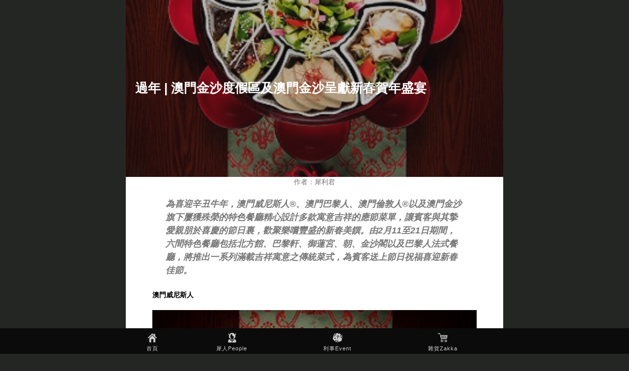

--- FILE ---
content_type: text/html; charset=UTF-8
request_url: http://www.sillynanomag.com/sands2021newyearchinese/
body_size: 6078
content:
<!DOCTYPE html>
<html lang="en-US">
<head>
<meta charset="UTF-8">
<meta name="viewport" content="width=device-width, initial-scale=1">
<title>過年 | 澳門金沙度假區及澳門金沙呈獻新春賀年盛宴 | 犀利微雜誌 SILLYNANOMAG</title>

<link rel="alternate" type="application/rss+xml" title="犀利微雜誌 SILLYNANOMAG &raquo; Feed" href="http://www.sillynanomag.com/feed/" />
<link rel="alternate" type="application/rss+xml" title="犀利微雜誌 SILLYNANOMAG &raquo; Comments Feed" href="http://www.sillynanomag.com/comments/feed/" />
<link rel="alternate" type="application/rss+xml" title="犀利微雜誌 SILLYNANOMAG &raquo; 過年 | 澳門金沙度假區及澳門金沙呈獻新春賀年盛宴 Comments Feed" href="http://www.sillynanomag.com/sands2021newyearchinese/feed/" />
<link rel='stylesheet' id='dashicons-css'  href='http://www.sillynanomag.com/wp-includes/css/dashicons.min.css?ver=4.4.33' type='text/css' media='all' />
<link rel='stylesheet' id='post-views-counter-frontend-css'  href='http://www.sillynanomag.com/wp-content/plugins/post-views-counter/css/frontend.css?ver=4.4.33' type='text/css' media='all' />
<link rel='stylesheet' id='woocommerce-layout-css'  href='//www.sillynanomag.com/wp-content/plugins/woocommerce/assets/css/woocommerce-layout.css?ver=2.5.3' type='text/css' media='all' />
<link rel='stylesheet' id='woocommerce-smallscreen-css'  href='//www.sillynanomag.com/wp-content/plugins/woocommerce/assets/css/woocommerce-smallscreen.css?ver=2.5.3' type='text/css' media='only screen and (max-width: 768px)' />
<link rel='stylesheet' id='woocommerce-general-css'  href='//www.sillynanomag.com/wp-content/plugins/woocommerce/assets/css/woocommerce.css?ver=2.5.3' type='text/css' media='all' />
<link rel='stylesheet' id='intergalactic-style-css'  href='http://www.sillynanomag.com/wp-content/themes/macao/style.css?ver=4.4.33' type='text/css' media='all' />
<link rel='stylesheet' id='genericons-css'  href='http://www.sillynanomag.com/wp-content/themes/macao/genericons/genericons.css?ver=3.4.1' type='text/css' media='all' />
<link rel='stylesheet' id='malinky-ajax-pagination-css'  href='http://www.sillynanomag.com/wp-content/plugins/malinky-ajax-pagination/css/style.css' type='text/css' media='all' />
<script type='text/javascript' src='http://www.sillynanomag.com/wp-includes/js/jquery/jquery.js?ver=1.11.3'></script>
<script type='text/javascript' src='http://www.sillynanomag.com/wp-includes/js/jquery/jquery-migrate.min.js?ver=1.2.1'></script>
<link rel='https://api.w.org/' href='http://www.sillynanomag.com/wp-json/' />
<link rel="EditURI" type="application/rsd+xml" title="RSD" href="http://www.sillynanomag.com/xmlrpc.php?rsd" />
<link rel="wlwmanifest" type="application/wlwmanifest+xml" href="http://www.sillynanomag.com/wp-includes/wlwmanifest.xml" /> 
<link rel='prev' title='過年 | 喜來登 年年有餘迎新歲' href='http://www.sillynanomag.com/sheraton2021newyear/' />
<link rel='next' title='過年 | 瑞吉酒店精緻生活賀新歲' href='http://www.sillynanomag.com/stregisbarnewyear2021/' />
<meta name="generator" content="WordPress 4.4.33" />
<meta name="generator" content="WooCommerce 2.5.3" />
<link rel="canonical" href="http://www.sillynanomag.com/sands2021newyearchinese/" />
<link rel='shortlink' href='http://www.sillynanomag.com/?p=5857' />
<link rel="alternate" type="application/json+oembed" href="http://www.sillynanomag.com/wp-json/oembed/1.0/embed?url=http%3A%2F%2Fwww.sillynanomag.com%2Fsands2021newyearchinese%2F" />
<link rel="alternate" type="text/xml+oembed" href="http://www.sillynanomag.com/wp-json/oembed/1.0/embed?url=http%3A%2F%2Fwww.sillynanomag.com%2Fsands2021newyearchinese%2F&#038;format=xml" />
<style type="text/css" id="custom-background-css">
body.custom-background { background-color: #242624; }
</style>
</head>

<body class="single single-post postid-5857 single-format-standard custom-background single-thumbnail">
<div id="page" class="hfeed site">
	<a class="skip-link screen-reader-text" href="#content">Skip to content</a>
	<header id="masthead" class="site-header" role="banner">
	
		<!--
		<button class="menu-toggle x">
			<span class="lines"></span>
			<span class="screen-reader-text">Primary Menu</span>
		</button>
	-->
<div id=topbox><div class="menu-menu-container"><ul id="menu-menu" class="menu"><li id="menu-item-46" class="menu-item menu-item-type-custom menu-item-object-custom menu-item-home menu-item-46"><a href="http://www.sillynanomag.com/">首頁</a></li>
<li id="menu-item-45" class="menu-item menu-item-type-taxonomy menu-item-object-category menu-item-45"><a href="http://www.sillynanomag.com/category/people/">犀人People</a></li>
<li id="menu-item-44" class="menu-item menu-item-type-taxonomy menu-item-object-category current-post-ancestor menu-item-44"><a href="http://www.sillynanomag.com/category/event/">利事Event</a></li>
<li id="menu-item-65" class="menu-item menu-item-type-post_type menu-item-object-page menu-item-65"><a href="http://www.sillynanomag.com/shop/">雜貨Zakka</a></li>
</ul></div></div>


		<div class="slide-menu">
			<nav id="site-navigation" class="main-navigation" role="navigation">
				<div class="menu-menu-container"><ul id="menu-menu-1" class="menu"><li class="menu-item menu-item-type-custom menu-item-object-custom menu-item-home menu-item-46"><a href="http://www.sillynanomag.com/">首頁</a></li>
<li class="menu-item menu-item-type-taxonomy menu-item-object-category menu-item-45"><a href="http://www.sillynanomag.com/category/people/">犀人People</a></li>
<li class="menu-item menu-item-type-taxonomy menu-item-object-category current-post-ancestor menu-item-44"><a href="http://www.sillynanomag.com/category/event/">利事Event</a></li>
<li class="menu-item menu-item-type-post_type menu-item-object-page menu-item-65"><a href="http://www.sillynanomag.com/shop/">雜貨Zakka</a></li>
</ul></div>			</nav><!-- #site-navigation -->

							<div class="social-links"><ul id="menu-menu-2" class="menu"><li class="menu-item menu-item-type-custom menu-item-object-custom menu-item-home menu-item-46"><a href="http://www.sillynanomag.com/"><span class="screen-reader-text">首頁</span></a></li>
<li class="menu-item menu-item-type-taxonomy menu-item-object-category menu-item-45"><a href="http://www.sillynanomag.com/category/people/"><span class="screen-reader-text">犀人People</span></a></li>
<li class="menu-item menu-item-type-taxonomy menu-item-object-category current-post-ancestor menu-item-44"><a href="http://www.sillynanomag.com/category/event/"><span class="screen-reader-text">利事Event</span></a></li>
<li class="menu-item menu-item-type-post_type menu-item-object-page menu-item-65"><a href="http://www.sillynanomag.com/shop/"><span class="screen-reader-text">雜貨Zakka</span></a></li>
</ul></div>			
			
		</div>
<!-- Global site tag (gtag.js) - Google Analytics -->
<script async src="https://www.googletagmanager.com/gtag/js?id=UA-145071273-1"></script>
<script>
  window.dataLayer = window.dataLayer || [];
  function gtag(){dataLayer.push(arguments);}
  gtag('js', new Date());

  gtag('config', 'UA-145071273-1');
</script>
	</header><!-- #masthead -->
	<!--ad -->
		<!--ad end-->
	<div id="content" class="site-content">

	<div id="primary" class="content-area">
		<main id="main" class="site-main" role="main">

		
				<div class="entry-background" style="height:300px;background-image:url(http://www.sillynanomag.com/wp-content/uploads/2021/01/North-Cold-dish-Combination吉祥如意錦秀拼盤.jpg)">
		<header class="entry-header">
			<h2 class="entry-title">過年 | 澳門金沙度假區及澳門金沙呈獻新春賀年盛宴</h2>		</header><!-- .entry-header -->
	</div>
<article id="post-5857" class="post-5857 post type-post status-publish format-standard has-post-thumbnail hentry category-vocation category-food tag-274 tag-415 tag-1873 tag-1340">
	<div class="entry-content-wrapper">
		<div class="entry-meta">
			作者：犀利君<!-- JiaThis Button BEGIN -->
<div class="jiathis_style sharelink">
<a class="jiathis_button_weixin"></a>
<a class="jiathis_button_tsina"></a>
<a class="jiathis_button_fb"></a>
<a href="http://www.jiathis.com/share?uid=2097147" class="jiathis jiathis_txt jiathis_separator jtico jtico_jiathis" target="_blank"></a>
</div>
<script type="text/javascript" >
var jiathis_config={
	data_track_clickback:true,
	summary:"",
	shortUrl:false,
	hideMore:true
}
</script>
<script type="text/javascript" src="http://v3.jiathis.com/code/jia.js?uid=2097147" charset="utf-8"></script>
<!-- JiaThis Button END -->

		</div><!-- .entry-meta -->
		<div class="entry-content">
			<blockquote><p><strong>為喜迎辛丑牛年，澳門威尼斯人®、澳門巴黎人、澳門倫敦人®以及澳門金沙旗下屢獲殊榮的特色餐廳精心設計多款寓意吉祥的應節菜單，讓賓客與其摯愛親朋於喜慶的節日裏，歡聚樂嚐豐盛的新春美饌。由2月11至21日期間，六間特色餐廳包括北方館、巴黎軒、御蓮宮、朝、金沙閣以及巴黎人法式餐廳，將推出一系列滿載吉祥寓意之傳統菜式，為賓客送上節日祝福喜迎新春佳節。</strong></p></blockquote>
<p><strong>澳門威尼斯人</strong></p>
<p><a href="http://www.sillynanomag.com/wp-content/uploads/2021/01/North-Cold-dish-Combination吉祥如意錦秀拼盤.jpg" rel="attachment wp-att-5858"><img class="aligncenter size-full wp-image-5858" src="http://www.sillynanomag.com/wp-content/uploads/2021/01/North-Cold-dish-Combination吉祥如意錦秀拼盤.jpg" alt="North - Cold dish Combination吉祥如意錦秀拼盤" width="324" height="486" /></a></p>
<p>北方館：以北方美食佳餚見稱的北方館將呈獻地道北方賀年美饌，北方館大廚為賓客悉心設計了一系列充滿農曆新年特色的應節暖冬菜式，包括寓意著五福臨門的魚頭佛跳牆等。</p>
<p>預訂請致電+853 8118 9980或電郵至north.reservation@sands.com.mo。</p>
<p><strong>澳門巴黎人</strong></p>
<p><a href="http://www.sillynanomag.com/wp-content/uploads/2021/01/Lotus-Palace-Poon-choi-新春盆菜.jpg" rel="attachment wp-att-5859"><img class="aligncenter size-full wp-image-5859" src="http://www.sillynanomag.com/wp-content/uploads/2021/01/Lotus-Palace-Poon-choi-新春盆菜.jpg" alt="Lotus Palace - Poon choi 新春盆菜" width="306" height="459" /></a></p>
<p>御蓮宮：澳門巴黎人中菜食府御蓮宮將於農曆新年期間推出兩款可供四至十人享用的新春套餐，價格由澳門幣2,988元*起。新春套餐嚴選多款珍貴食材，包括澳洲鮑魚、乳豬、遼參、東星斑、加拿大龍蝦及血燕窩等。新春單點菜單則包括活東星斑兩吃、海南椒炒鮑片蝦球、髮菜蠔豉蓮藕牛肋腩。</p>
<p>此外，新春盤菜選用澳洲六頭鮑、海參、花膠、鵝掌、瑤柱、虎蝦及蠔豉等上等食材；除了即席品嚐，更可外帶回家與家人共享，價格為澳門幣1,888元*。新春盤菜於2021年2月1起開始接受預訂，外帶盤菜於2月9日至2月21日期間領取。</p>
<p>預訂請致電+853 8111 9260或電郵至lotuspalace.reservation@sands.com.mo。</p>
<p>巴黎軒：位於巴黎鐵塔的獲獎餐廳巴黎軒，將於今個新歲推出可供四至十人享用的套餐菜單，價格由澳門幣3,888元*起。套餐以巴黎軒特色撈起為前菜，隨後佳餚包括鴻運乳豬全體、遼參花膠松茸燉雞湯、上湯焗波士頓龍蝦伊麵、蠔皇澳洲鮑魚扣鵝掌，以及清蒸老虎斑。</p>
<p>預訂請致電+853 8111 9210或電郵至 lachine.reservation@sands.com.mo。</p>
<p>巴黎人法式餐廳：這間正宗法式餐廳於今個春節將推出每位澳門幣288元*的三道菜新春午餐菜單，前菜可選擇火腿及水波蛋伴清湯啫喱配菊苣生菜沙拉、香煎鴨肝伴蘋果香梨及燴無花果配西梅醬砵酒汁，以及烤八爪魚腌漬加拿大帶子伴尼斯式沙拉配黑橄欖及香草蛋黃醬。而主菜則有慢煮伊比利亞豬肩伴芝士忌廉薯配水瓜柳芥末醬、頂級牛扒伴黑松露牛油及香蒜炒土豆配乾葱紅酒汁、紅酒燴鷄、香煎三文魚及蝦伴蕃茄青瓜菲達芝士紅洋葱及黑橄欖沙拉，以及法式煙燻火腿馬鈴薯芝士蕎麥薄餅伴雜菜沙拉；最後更有經典法式甜品、及時令水果或巴黎人精選芝士拼盤。此外，巴黎人法式餐廳亦推出了佩里格松露晚餐菜單，以時令黑松露作食材，配以高品質海鮮及肉類，並供應至2021年2月28日，價格為每位澳門幣648元*。</p>
<p>預訂請致電+853 8111 9200或電郵至brasserie.reservation@sands.com.mo。</p>
<p><strong>澳門倫敦人</strong></p>
<p><a href="http://www.sillynanomag.com/wp-content/uploads/2021/01/Dynasty-8-Chinese-petit-fours-美點映雙輝.jpg" rel="attachment wp-att-5860"><img class="aligncenter size-full wp-image-5860" src="http://www.sillynanomag.com/wp-content/uploads/2021/01/Dynasty-8-Chinese-petit-fours-美點映雙輝.jpg" alt="Dynasty 8 - Chinese petit fours 美點映雙輝" width="284" height="424" /></a></p>
<p>朝：此雅致餐廳將提供經典的九道菜新春菜單，可讓最多十人齊享，價格由澳門幣1,488元*起。該套餐精選多種頂級食材包括遼參、鮑魚，以及東星斑等。另外，餐廳更爲賓客提供新春盆菜，價格為澳門幣1,988元*，並於2021年2月1起開始接受預訂，而堂食或外帶新春盆菜可由2月11日至2月21日期間領取。</p>
<p>預訂請致電+853 8113 8920或電郵至macau.dynasty8.reservation@conradhotels.com。</p>
<p><strong>澳門金沙</strong></p>
<p>金沙閣：該現代風格的粵菜餐廳將為節慶時刻帶來特別菜餚，採用三文魚、海參、海蜇及蟹籽等食材，呈現菜式包括花膠髮菜蠔豉大利一品煲、五香茄子安格斯牛肉以及脆炸珍珠蟹鉗。</p>
<p>預訂請致電+853 8983 8222。</p>
<div class="post-views post-5857 entry-meta">
				<span class="post-views-icon dashicons  dashicons-chart-bar"></span>
				<span class="post-views-label">閱讀: </span>
				<span class="post-views-count">1,817</span>
			</div>					</div><!-- .entry-content -->

		<footer class="entry-footer">
			
			
					</footer><!-- .entry-footer -->
	</div><!-- .entry-content-wrapper -->
</article><!-- #post-## -->

			

			<div class="entry-footer-wrapper">
								
			</div><!-- .entry-footer-wrapper -->

		
		</main><!-- #main -->
	</div><!-- #primary -->


	</div><!-- #content -->

	<footer id="colophon" class="site-footer" role="contentinfo">
<!-- .site-info --></br></br>
	</footer><!-- #colophon -->
</div><!-- #page -->

<script type='text/javascript'>
/* <![CDATA[ */
var wc_add_to_cart_params = {"ajax_url":"\/wp-admin\/admin-ajax.php","wc_ajax_url":"\/sands2021newyearchinese\/?wc-ajax=%%endpoint%%","i18n_view_cart":"View Cart","cart_url":"http:\/\/www.sillynanomag.com\/cart\/","is_cart":"","cart_redirect_after_add":"no"};
/* ]]> */
</script>
<script type='text/javascript' src='//www.sillynanomag.com/wp-content/plugins/woocommerce/assets/js/frontend/add-to-cart.min.js?ver=2.5.3'></script>
<script type='text/javascript' src='//www.sillynanomag.com/wp-content/plugins/woocommerce/assets/js/jquery-blockui/jquery.blockUI.min.js?ver=2.70'></script>
<script type='text/javascript'>
/* <![CDATA[ */
var woocommerce_params = {"ajax_url":"\/wp-admin\/admin-ajax.php","wc_ajax_url":"\/sands2021newyearchinese\/?wc-ajax=%%endpoint%%"};
/* ]]> */
</script>
<script type='text/javascript' src='//www.sillynanomag.com/wp-content/plugins/woocommerce/assets/js/frontend/woocommerce.min.js?ver=2.5.3'></script>
<script type='text/javascript' src='//www.sillynanomag.com/wp-content/plugins/woocommerce/assets/js/jquery-cookie/jquery.cookie.min.js?ver=1.4.1'></script>
<script type='text/javascript'>
/* <![CDATA[ */
var wc_cart_fragments_params = {"ajax_url":"\/wp-admin\/admin-ajax.php","wc_ajax_url":"\/sands2021newyearchinese\/?wc-ajax=%%endpoint%%","fragment_name":"wc_fragments"};
/* ]]> */
</script>
<script type='text/javascript' src='//www.sillynanomag.com/wp-content/plugins/woocommerce/assets/js/frontend/cart-fragments.min.js?ver=2.5.3'></script>
<script type='text/javascript' src='http://www.sillynanomag.com/wp-content/themes/macao/js/intergalactic.js?ver=20140905'></script>
<script type='text/javascript' src='http://www.sillynanomag.com/wp-content/themes/macao/js/skip-link-focus-fix.js?ver=20130115'></script>
<script type='text/javascript'>
/* <![CDATA[ */
var malinkySettings = {"1":{"theme_defaults":"Twenty Thirteen","posts_wrapper":".site-content","post_wrapper":".post","pagination_wrapper":".nav-links","next_page_selector":".nav-links .nav-previous a","paging_type":"infinite-scroll","infinite_scroll_buffer":"400","ajax_loader":"<img width=\"100\" height=\"100\" src=\"http:\/\/www.sillynanomag.com\/wp-content\/uploads\/2016\/08\/loader.gif\" class=\"attachment-thumbnail size-thumbnail\" alt=\"AJAX Loader\" \/>","load_more_button_text":"Load More Posts","loading_more_posts_text":"Loading...","callback_function":""}};
/* ]]> */
</script>
<script type='text/javascript' src='http://www.sillynanomag.com/wp-content/plugins/malinky-ajax-pagination/js/main.js'></script>
<script type='text/javascript' src='http://www.sillynanomag.com/wp-includes/js/wp-embed.min.js?ver=4.4.33'></script>

</body>
</html>
